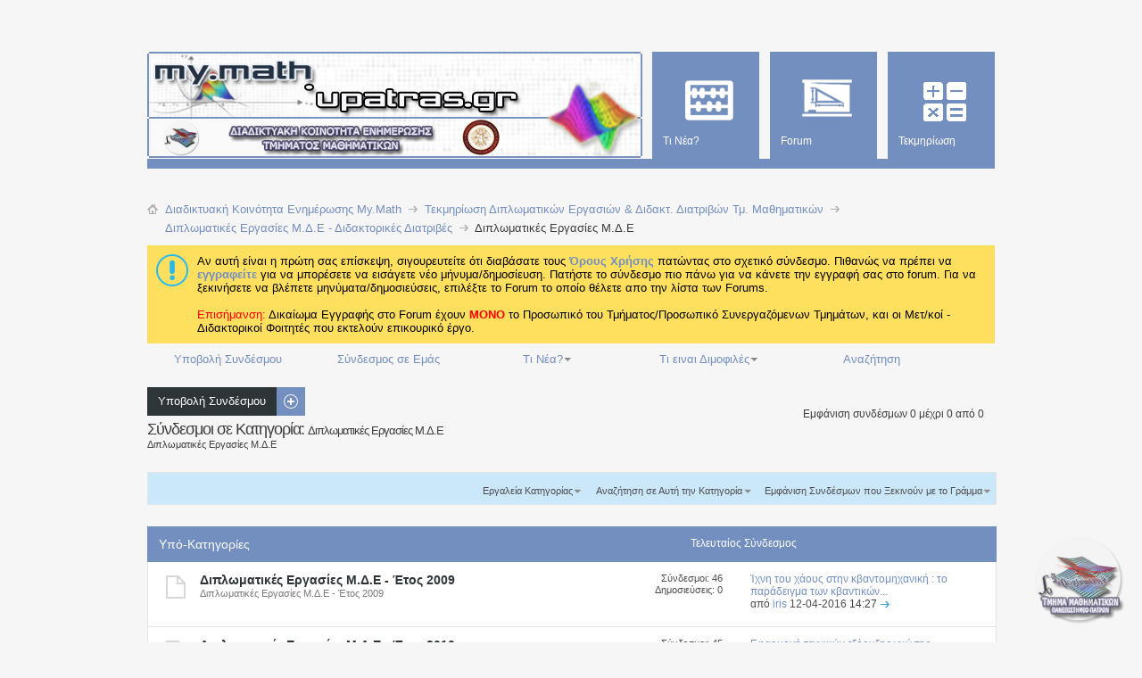

--- FILE ---
content_type: text/html; charset=ISO-8859-7
request_url: https://my.math.upatras.gr/links/browselinks.php?s=4f4549485cf9bb50da10d293632cdfdb&c=4
body_size: 12818
content:
<!DOCTYPE html PUBLIC "-//W3C//DTD XHTML 1.0 Transitional//EN" "http://www.w3.org/TR/xhtml1/DTD/xhtml1-transitional.dtd">
<html dir="ltr" lang="el" xmlns="http://www.w3.org/1999/xhtml">
<head>
<title>Διπλωματικές Εργασίες Μ.Δ.Ε - Τεκμηρίωση Διπλωματικών Εργασιών & Διδακτ. Διατριβών Τμ. Μαθηματικών</title>

<meta http-equiv="Content-Type" content="text/html; charset=ISO-8859-7"/>
<meta id="e_vb_meta_bburl" name="vb_meta_bburl" content="https://my.math.upatras.gr"/>
<base href="https://my.math.upatras.gr/links/"/><!--[if IE]></base><![endif]-->
<meta http-equiv="X-UA-Compatible" content="IE=9"/>
<meta name="google-site-verification" content="u_y2MRF0b2sdduGf3KFgf4gUV6256ftsAOPfEjIhLVE"/>

<script src="https://my.math.upatras.gr/js/jquery.min.js+staticlogo.js.pagespeed.jc.pXn7Yoejm5.js"></script><script>eval(mod_pagespeed_ETdxprX6Aj);</script>
<script>eval(mod_pagespeed_UUaFgpuL0e);</script>
<!-- Google Analytics -->
<script src="https://www.google-analytics.com/urchin.js" type="text/javascript"></script>
<script type="text/javascript">_uacct="UA-412940-1";urchinTracker();</script>


	<link rel="Shortcut Icon" href="https://my.math.upatras.gr/images/metro/mymath.ico" type="image/x-icon"/>


		<meta name="keywords" content="Διαδικτυακή,Κοινότητα,Ενημέρωσης,My.Math"/>
		<meta name="description" content="Διαδικτυακή Κοινότητα Ενημέρωσης My.Math"/>





	
		<script type="text/javascript" src="https://ajax.googleapis.com/ajax/libs/yui/2.9.0/build/yuiloader-dom-event/yuiloader-dom-event.js"></script>
	

<script type="text/javascript">if(typeof YAHOO==='undefined'){document.write('<script type="text/javascript" src="https://my.math.upatras.gr/clientscript/yui/yuiloader-dom-event/yuiloader-dom-event.js?v=424"><\/script>');document.write('<script type="text/javascript" src="https://my.math.upatras.gr/clientscript/yui/connection/connection-min.js?v=424"><\/script>');var yuipath='clientscript/yui';var yuicombopath='';var remoteyui=false;}else{var yuipath='https://ajax.googleapis.com/ajax/libs/yui/2.9.0/build';var yuicombopath='';var remoteyui=true;if(!yuicombopath){document.write('<script type="text/javascript" src="https://ajax.googleapis.com/ajax/libs/yui/2.9.0/build/connection/connection-min.js?v=424"><\/script>');}}var SESSIONURL="s=720864ec9c6f25f3c036765fd806bbc7&";var SECURITYTOKEN="guest";var IMGDIR_MISC="https://my.math.upatras.gr/images/metro/blue/misc";var IMGDIR_BUTTON="https://my.math.upatras.gr/images/metro/blue/buttons";var vb_disable_ajax=parseInt("0",10);var SIMPLEVERSION="424";var BBURL="https://my.math.upatras.gr";var LOGGEDIN=0>0?true:false;var THIS_SCRIPT="links_browselinks";var RELPATH="links/browselinks.php?c=4";var PATHS={forum:"https://my.math.upatras.gr",cms:"https://my.math.upatras.gr",blog:""};var AJAXBASEURL="https://my.math.upatras.gr/links/";</script>
<script type="text/javascript" src="https://my.math.upatras.gr/clientscript/vbulletin-core.js,qv=424.pagespeed.jm.ZKm8C6byOx.js"></script>
<script type="text/javascript">document.cookie="psistats_screenwidth = "+self.screen.width;document.cookie="psistats_screenheight = "+self.screen.height;document.cookie="psistats_screendepth = "+self.screen.colorDepth;</script>


	<link rel="alternate" type="application/rss+xml" title="Διαδικτυακή Κοινότητα Ενημέρωσης My.Math RSS Τροφοδοτήσεις" href="https://my.math.upatras.gr/external.php?type=RSS2"/>
	



	<link rel="stylesheet" type="text/css" href="https://my.math.upatras.gr/A.css.php,qstyleid=3,alangid=2,ad=1544095541,atd=ltr,asheet=bbcode.css,,editor.css,,popupmenu.css,,reset-fonts.css,,vbulletin.css,,vbulletin-chrome.css,,vbulletin-formcontrols.css,,,P20,,metro_theme_prefooter_blocks.css.pagespeed.cf.kS75tKBavV.css"/>

	<!--[if lt IE 8]>
	<link rel="stylesheet" type="text/css" href="https://my.math.upatras.gr/css.php?styleid=3&amp;langid=2&amp;d=1544095541&amp;td=ltr&amp;sheet=popupmenu-ie.css,vbulletin-ie.css,vbulletin-chrome-ie.css,vbulletin-formcontrols-ie.css,editor-ie.css" />
	<![endif]-->


<!--Google Web Fonts /-->
<link href='http://fonts.googleapis.com/css?family=Open+Sans:400,300,600&subset=latin,cyrillic' rel='stylesheet' type='text/css'>



<script type="text/javascript" src="http://ajax.googleapis.com/ajax/libs/jquery/1.6.4/jquery.min.js"></script>
<script type="text/javascript">$(document).ready(function(){$('a.login-window').click(function(){var loginBox=this.hash;$(loginBox).fadeIn(300);var popMargTop=($(loginBox).height()+24)/2;var popMargLeft=($(loginBox).width()+24)/2;$(loginBox).css({'margin-top':-popMargTop,'margin-left':-popMargLeft});$('body').append('<div id="mask"></div>');$('#mask').fadeIn(300);return false;});$('a.close, #mask').live('click',function(){$('#mask , .login-popup').fadeOut(300,function(){$('#mask').remove();});return false;});$('#navbar_username').focus(function(){$('#navbar_username').parent().addClass('active');});$('#navbar_username').blur(function(){$('#navbar_username').parent().removeClass('active');});$('#navbar_password').focus(function(){$('#navbar_password_hint').parent().addClass('active');});$('#navbar_password').blur(function(){$('#navbar_password_hint').parent().removeClass('active');});});</script>
<link rel="stylesheet" type="text/css" href="https://my.math.upatras.gr/css.php,qstyleid==3,alangid==2,ad==1544095541,atd==ltr,asheet==adv_links.css+css.php,qstyleid==3,alangid==2,ad==1544095541,atd==ltr,asheet==toolsmenu.css,,forumbits.css,,forumdisplay.css,,postbit.css,,postlist.css,,showthread.css,,threadlist.css,,options.css.pagespeed.cc.XkZ3HmSuAd.css"/>


	

<!--[if lt IE 8]><link rel="stylesheet" type="text/css" href="css.php?styleid=3&amp;langid=2&amp;d=1544095541&amp;td=ltr&amp;sheet=threadlist-ie.css" /><![endif]-->


	<link type="application/rss+xml" rel="alternate" href="external.php?catids=4" title="Τεκμηρίωση Διπλωματικών Εργασιών & Διδακτ. Διατριβών Τμ. Μαθηματικών - "/>




<script type="text/javascript" src="clientscript/vba_links_global.js,qv=427.pagespeed.jm.0dEzl8pWvr.js"></script>

<script type="text/javascript">var VBA_LINKS_HOMEURL='https://my.math.upatras.gr/links';</script>

<link rel="stylesheet" type="text/css" href="https://my.math.upatras.gr/css.php?styleid=3&amp;langid=2&amp;d=1544095541&amp;td=ltr&amp;sheet=additional.css"/>


</head>
<body>

<div class="above_body"> <!-- closing tag is in template navbar -->
<div id="header" class="floatcontainer doc_header">


<div id="top_header">

	

<!-- dany changed ... -->
<!--
	<div id="toplinks" class="toplinks">
		
			<ul class="nouser">
			
				<li>or</li>
				<li><a href="#login-box" class="login-window">Login</a></li>
			</ul>
		
	</div>
-->
</div>


    <div id="login-box" class="login-popup">
        <a href="#" class="close"><img src="[data-uri]" class="close-button" title="Close" alt="Close"/></a>
        <div id="login-text">Login to Your Account</div>
			<script type="text/javascript" src="https://my.math.upatras.gr/clientscript/vbulletin_md5.js,qv=424.pagespeed.jm.UZfm30t6Ms.js"></script>
			<form id="navbar_loginform" action="https://my.math.upatras.gr/login.php?s=720864ec9c6f25f3c036765fd806bbc7&amp;do=login" method="post" onsubmit="md5hash(vb_login_password, vb_login_md5password, vb_login_md5password_utf, 0)">
				<fieldset id="logindetails" class="logindetails">
                
					<div>
					<div class="navbar_username_outer"><input type="text" class="textbox default-value" name="vb_login_username" id="navbar_username" size="10" accesskey="u" tabindex="101" value="Όνομα Χρήστη"/></div>
					<div class="navbar_password_outer"><input type="password" class="textbox" tabindex="102" name="vb_login_password" id="navbar_password" size="10"/>
					<input type="text" class="textbox default-value" tabindex="102" name="vb_login_password_hint" id="navbar_password_hint" size="10" value="Κωδικός &nbsp" style="display:none;"/></div>
                    
					<div class="login-ctrl">
                        <div id="remember" class="remember">
                            <label for="cb_cookieuser_navbar"><input type="checkbox" name="cookieuser" value="1" id="cb_cookieuser_navbar" class="cb_cookieuser_navbar" accesskey="c" tabindex="103"/> Αυτόματη Σύνδεση ?</label>
                        </div>                
                        
                        <input type="submit" class="loginbutton" tabindex="104" value="Είσοδος" title="Εισάγετε το όνομα χρήστη και τον κωδικό σας στα πλαίσια που παρέχονται για να συνδεθείτε, ή κάνετε κλικ στο κουμπί 'εγγραφή' για να δημιουργήσετε ένα προφίλ για τον εαυτό σας." accesskey="s"/>
                        </div>
                    </div>
				</fieldset>


				<input type="hidden" name="s" value="720864ec9c6f25f3c036765fd806bbc7"/>
				<input type="hidden" name="securitytoken" value="guest"/>
				<input type="hidden" name="do" value="login"/>
				<input type="hidden" name="vb_login_md5password"/>
				<input type="hidden" name="vb_login_md5password_utf"/>
			</form>
			<script type="text/javascript">YAHOO.util.Dom.setStyle('navbar_password_hint',"display","inline");YAHOO.util.Dom.setStyle('navbar_password',"display","none");vB_XHTML_Ready.subscribe(function(){YAHOO.util.Event.on('navbar_username',"focus",navbar_username_focus);YAHOO.util.Event.on('navbar_username',"blur",navbar_username_blur);YAHOO.util.Event.on('navbar_password_hint',"focus",navbar_password_hint);YAHOO.util.Event.on('navbar_password',"blur",navbar_password);});function navbar_username_focus(e){var textbox=YAHOO.util.Event.getTarget(e);if(textbox.value=='Όνομα Χρήστη'){textbox.value='';textbox.style.color='#000000';}}function navbar_username_blur(e){var textbox=YAHOO.util.Event.getTarget(e);if(textbox.value==''){textbox.value='Όνομα Χρήστη';textbox.style.color='#777777';}}function navbar_password_hint(e){var textbox=YAHOO.util.Event.getTarget(e);YAHOO.util.Dom.setStyle('navbar_password_hint',"display","none");YAHOO.util.Dom.setStyle('navbar_password',"display","inline");YAHOO.util.Dom.get('navbar_password').focus();}function navbar_password(e){var textbox=YAHOO.util.Event.getTarget(e);if(textbox.value==''){YAHOO.util.Dom.setStyle('navbar_password_hint',"display","inline");YAHOO.util.Dom.setStyle('navbar_password',"display","none");}}</script>
            
            <div class="register-ctrl">
            	<a class="login-popup-register" href="https://my.math.upatras.gr/register.php?s=720864ec9c6f25f3c036765fd806bbc7" rel="nofollow">Εγγραφή</a>
                <div class="login-popup-fb">
				
                </div>
            </div>
</div>


<div id="middle_header">
<a name="top" href="https://my.math.upatras.gr/https://my.math.upatras.gr/forum.php?s=720864ec9c6f25f3c036765fd806bbc7" class="logo-image"><img src="https://my.math.upatras.gr/images/metro/xmy-math-header.png.pagespeed.ic.WNXifd93jL.webp" alt="Διαδικτυακή Κοινότητα Ενημέρωσης My.Math" usemap="#Map-Header"/></a><div style="position:absolute;top:-50px;left:400px;background-image:url(images/xtheme-custom.png.pagespeed.ic.BrVJRfv4bg.webp);height:50px;width:550px"></div>
<!- dany added ... ->
<map name="Map-Header">
<area shape="rect" coords="1,0,417,74" href="https://my.math.upatras.gr" title="My Math Announces Board">
  <area shape="rect" coords="16,77,60,118" href="http://www.math.upatras.gr" title="Department of Mathematics">
  <area shape="rect" coords="352,79,397,120" href="http://www.upatras.gr" title="University of Patras">
</map>


<div id="navbar" class="navbar">
	<ul id="navtabs" class="navtabs floatcontainer">
		
		
	
		<li id="vbtab_whatsnew">
			<a class="navtab" href="activity.php?s=720864ec9c6f25f3c036765fd806bbc7"><span>Τι Νέα?</span></a>
		</li>
		
		

	
		<li id="vbtab_forum">
			<a class="navtab" href="forum.php?s=720864ec9c6f25f3c036765fd806bbc7"><span>Forum</span></a>
		</li>
		
		

	
		<li id="tab_ndg5_655">
			<a class="navtab" href="https://my.math.upatras.gr/links/"><span>Τεκμηρίωση</span></a>
		</li>
		
		

		
	</ul>
</div>
</div>
</div>
</div><!-- closing div for above_body -->

<div class="body_wrapper">
<!-- dany added ... -->
<div class="clear" style="height: 25px;"></div>
<div id="breadcrumb" class="breadcrumb">
	<ul class="floatcontainer">
		<li class="navbithome"><a href="index.php?s=720864ec9c6f25f3c036765fd806bbc7" accesskey="1"><img src="[data-uri]" alt="Αρχική"/></a></li>
		
	<li class="navbit" itemscope="itemscope" itemtype="http://data-vocabulary.org/Breadcrumb"><a href="https://my.math.upatras.gr" itemprop="url"><span itemprop="title">Διαδικτυακή Κοινότητα Ενημέρωσης Μy.Math</span></a></li>

	<li class="navbit" itemscope="itemscope" itemtype="http://data-vocabulary.org/Breadcrumb"><a href="https://my.math.upatras.gr/links/index.php?s=720864ec9c6f25f3c036765fd806bbc7" itemprop="url"><span itemprop="title">Τεκμηρίωση Διπλωματικών Εργασιών & Διδακτ. Διατριβών Τμ. Μαθηματικών</span></a></li>

	<li class="navbit" itemscope="itemscope" itemtype="http://data-vocabulary.org/Breadcrumb"><a href="browselinks.php?s=720864ec9c6f25f3c036765fd806bbc7&amp;c=1" itemprop="url"><span itemprop="title">Διπλωματικές Εργασίες Μ.Δ.Ε - Διδακτορικές Διατριβές</span></a></li>

		
	<li class="navbit lastnavbit"><span itemprop="title">Διπλωματικές Εργασίες Μ.Δ.Ε</span></li>

	</ul>
	<hr/>
</div>





	<form action="https://my.math.upatras.gr/profile.php?do=dismissnotice" method="post" id="notices" class="notices">
		<input type="hidden" name="do" value="dismissnotice"/>
		<input type="hidden" name="s" value="s=720864ec9c6f25f3c036765fd806bbc7&amp;"/>
		<input type="hidden" name="securitytoken" value="guest"/>
		<input type="hidden" id="dismiss_notice_hidden" name="dismiss_noticeid" value=""/>
		<input type="hidden" name="url" value=""/>
		<ol>
			<li class="restore" id="navbar_notice_1">
	
	Αν αυτή είναι η πρώτη σας επίσκεψη, σιγουρευτείτε ότι διαβάσατε τους <a href="./tos.html" target="_blank"> <b>Όρους Χρήσης</b> </a>πατώντας στο σχετικό σύνδεσμο.
Πιθανώς να πρέπει να <a href="register.php?s=720864ec9c6f25f3c036765fd806bbc7" target="_blank"> <b>εγγραφείτε</b></a> για να μπορέσετε να εισάγετε νέο μήνυμα/δημοσίευση.  Πατήστε το σύνδεσμο πιο πάνω για να κάνετε την εγγραφή σας στο forum.
Για να ξεκινήσετε να βλέπετε μηνύματα/δημοσιεύσεις, επιλέξτε το Forum το οποίο θέλετε απο την λίστα των Forums.
<br><br>
<font color="red">Επισήμανση:</font> Δικαίωμα Εγγραφής στο Forum έχουν <font color="red"><b>MONO</b></font> το Προσωπικό του Τμήματος/Προσωπικό Συνεργαζόμενων Τμημάτων, και οι Μετ/κοί - Διδακτορικοί Φοιτητές που εκτελούν επικουρικό έργο. 
</li>
		</ol>
	</form>





	
		<ul class="floatcontainer vba_navbar">

			<li style="width: 19%"><a href="addlink.php?s=720864ec9c6f25f3c036765fd806bbc7&amp;c=4" rel="nofollow">Υποβολή Συνδέσμου</a></li>

			
				<li style="width: 19%"><a href="misc.php?s=720864ec9c6f25f3c036765fd806bbc7&amp;do=linktous">Σύνδεσμος σε Εμάς</a></li>
			

			

			
				<li class="popupmenu" id="vba_whatsnew" style="width: 19%">
					<a class="popupctrl" href="browselinks.php?s=720864ec9c6f25f3c036765fd806bbc7&amp;do=newlinks&amp;cutoffdate=?s=720864ec9c6f25f3c036765fd806bbc7">Τι Νέα?</a>
					<ul class="popupbody popuphover">
						<li class="blocksubhead">Νέοι Σύνδεσμοι</li>
						<li class="vba_navbar_menu"><a href="browselinks.php?s=720864ec9c6f25f3c036765fd806bbc7&amp;do=newlinks&amp;cutoffdate=">Από την Τελευταία Επίσκεψή σας</a></li>
						
							<li><a href="browselinks.php?s=720864ec9c6f25f3c036765fd806bbc7&amp;do=newlinks&amp;cutoffdate=7">Τελευταίες 7 Ημέρες</a></li>
						
							<li><a href="browselinks.php?s=720864ec9c6f25f3c036765fd806bbc7&amp;do=newlinks&amp;cutoffdate=14">Τελευταίες 14 Ημέρες</a></li>
						
							<li><a href="browselinks.php?s=720864ec9c6f25f3c036765fd806bbc7&amp;do=newlinks&amp;cutoffdate=30">Τελευταίες 30 Ημέρες</a></li>
						
							<li><a href="browselinks.php?s=720864ec9c6f25f3c036765fd806bbc7&amp;do=newlinks&amp;cutoffdate=60">Τελευταίες 60 Ημέρες</a></li>
						
							<li><a href="browselinks.php?s=720864ec9c6f25f3c036765fd806bbc7&amp;do=newlinks&amp;cutoffdate=90">Τελευταίες 90 Ημέρες</a></li>
						
						
					</ul>
				</li>
			

			
				<li class="popupmenu" id="vba_popitems" style="width: 19%">
					<a class="popupctrl" href="browselinks.php?s=720864ec9c6f25f3c036765fd806bbc7&amp;do=poplinks&amp;orderby=views">Τι ειναι Διμοφιλές</a>
					<ul class="popupbody popuphover">
						
							<li class="vba_navbar_menu"><a href="browselinks.php?s=720864ec9c6f25f3c036765fd806bbc7&amp;do=poplinks&amp;orderby=views">Κορυφαίοι 25 Σύνδεσμοι με Επισκέψεις</a></li>
						
						
						
					</ul>
				</li>
			
			
				<li style="width: 19%"><a href="search.php?s=720864ec9c6f25f3c036765fd806bbc7" rel="nofollow">Αναζήτηση</a></li>
			
			
		</ul>
	



<div id="above_threadlist" class="above_threadlist">
	
		<a href="addlink.php?c=4" rel="nofollow" class="newcontent_textcontrol" id="newlinksubmit_top"><span>+</span> Υποβολή Συνδέσμου</a>
	

	<div class="threadpagenav">
		
		<div id="threadpagestats" class="threadpagestats">
			Εμφάνιση συνδέσμων 0 μέχρι 0 από 0
			
		</div>
	</div>
</div>

<div id="pagetitle" class="pagetitle">
	<h1>
		
			Σύνδεσμοι σε Κατηγορία: <span class="normal">Διπλωματικές Εργασίες Μ.Δ.Ε</span>
		
	</h1>
	
		
			<p class="description">Διπλωματικές Εργασίες Μ.Δ.Ε</p>
		
	
</div>




	<div id="above_threadlist_controls" class="above_threadlist_controls toolsmenu">
		<ul class="popupgroup forumdisplaypopups" id="vba_controls">
			
				<li class="popupmenu nohovermenu" id="cattools">
					<h6><a href="javascript://" class="popupctrl" rel="nofollow">Εργαλεία Κατηγορίας</a></h6>
					<ul class="popupbody popuphover">
						
						
							<li><a href="external.php?catids=4" rel="nofollow">Συνδρομή σε αυτή την Κατηγορία μέσω RSS</a></li>
						
						
							<li><a href="browselinks.php?s=720864ec9c6f25f3c036765fd806bbc7&amp;c=1" rel="nofollow">Εμφάνιση Γονικής Κατηγορίας</a></li>
						
					</ul>
				</li>
			

			
				<li class="popupmenu nohovermenu forumsearch" id="catsearch">
					<h6><a href="javascript://" class="popupctrl" rel="nofollow">Αναζήτηση σε Αυτή την Κατηγορία</a></h6>
					<form action="search.php" method="post">
					<input type="hidden" name="s" value="720864ec9c6f25f3c036765fd806bbc7"/>
					<input type="hidden" name="securitytoken" value="guest"/>
					<input type="hidden" name="do" value="searchresults"/>
					<input type="hidden" name="quicksearch" value="1"/>
					<input type="hidden" name="catids[]" value="4"/>
					<ul class="popupbody popuphover">
						<li>
							<input class="searchbox" name="string" type="text" tabindex="1003"/>
							<input type="submit" class="button" value="Αναζήτηση"/>
						</li>
						<li class="formsubmit">
							<div class="advancedsearchlink"><a href="search.php?catid=4" rel="nofollow">Εξελιγμένη Αναζήτηση</a></div>
						</li>
					</ul>
					</form>
				</li>
			

			
				<li class="popupmenu nohovermenu" id="lettersel">
					<h6><a class="popupctrl" href="javascript://">Εμφάνιση Συνδέσμων που Ξεκινούν με το Γράμμα  </a></h6>
					<ul class="popupbody popuphover">
						<li>
							<table align="center" border="0" id="vba_letterbits" width="100%">
								<tr>

								
								
								<td align="center" width="3%">
									
										<a href="browselinks.php?s=720864ec9c6f25f3c036765fd806bbc7&amp;c=4&amp;ltr=A" title="Εμφάνιση Συνδέσμων που Ξεκινούν με το Γράμμα A" rel="nofollow">A</a>
									
								</td>
								
								
								<td align="center" width="3%">
									
										<a href="browselinks.php?s=720864ec9c6f25f3c036765fd806bbc7&amp;c=4&amp;ltr=B" title="Εμφάνιση Συνδέσμων που Ξεκινούν με το Γράμμα B" rel="nofollow">B</a>
									
								</td>
								
								
								<td align="center" width="3%">
									
										<a href="browselinks.php?s=720864ec9c6f25f3c036765fd806bbc7&amp;c=4&amp;ltr=C" title="Εμφάνιση Συνδέσμων που Ξεκινούν με το Γράμμα C" rel="nofollow">C</a>
									
								</td>
								
								
								<td align="center" width="3%">
									
										<a href="browselinks.php?s=720864ec9c6f25f3c036765fd806bbc7&amp;c=4&amp;ltr=D" title="Εμφάνιση Συνδέσμων που Ξεκινούν με το Γράμμα D" rel="nofollow">D</a>
									
								</td>
								
								
								<td align="center" width="3%">
									
										<a href="browselinks.php?s=720864ec9c6f25f3c036765fd806bbc7&amp;c=4&amp;ltr=E" title="Εμφάνιση Συνδέσμων που Ξεκινούν με το Γράμμα E" rel="nofollow">E</a>
									
								</td>
								
								
								<td align="center" width="3%">
									
										<a href="browselinks.php?s=720864ec9c6f25f3c036765fd806bbc7&amp;c=4&amp;ltr=F" title="Εμφάνιση Συνδέσμων που Ξεκινούν με το Γράμμα F" rel="nofollow">F</a>
									
								</td>
								
								
								<td align="center" width="3%">
									
										<a href="browselinks.php?s=720864ec9c6f25f3c036765fd806bbc7&amp;c=4&amp;ltr=G" title="Εμφάνιση Συνδέσμων που Ξεκινούν με το Γράμμα G" rel="nofollow">G</a>
									
								</td>
								
								
									</tr>
									<tr>
								
								<td align="center" width="3%">
									
										<a href="browselinks.php?s=720864ec9c6f25f3c036765fd806bbc7&amp;c=4&amp;ltr=H" title="Εμφάνιση Συνδέσμων που Ξεκινούν με το Γράμμα H" rel="nofollow">H</a>
									
								</td>
								
								
								<td align="center" width="3%">
									
										<a href="browselinks.php?s=720864ec9c6f25f3c036765fd806bbc7&amp;c=4&amp;ltr=I" title="Εμφάνιση Συνδέσμων που Ξεκινούν με το Γράμμα I" rel="nofollow">I</a>
									
								</td>
								
								
								<td align="center" width="3%">
									
										<a href="browselinks.php?s=720864ec9c6f25f3c036765fd806bbc7&amp;c=4&amp;ltr=J" title="Εμφάνιση Συνδέσμων που Ξεκινούν με το Γράμμα J" rel="nofollow">J</a>
									
								</td>
								
								
								<td align="center" width="3%">
									
										<a href="browselinks.php?s=720864ec9c6f25f3c036765fd806bbc7&amp;c=4&amp;ltr=K" title="Εμφάνιση Συνδέσμων που Ξεκινούν με το Γράμμα K" rel="nofollow">K</a>
									
								</td>
								
								
								<td align="center" width="3%">
									
										<a href="browselinks.php?s=720864ec9c6f25f3c036765fd806bbc7&amp;c=4&amp;ltr=L" title="Εμφάνιση Συνδέσμων που Ξεκινούν με το Γράμμα L" rel="nofollow">L</a>
									
								</td>
								
								
								<td align="center" width="3%">
									
										<a href="browselinks.php?s=720864ec9c6f25f3c036765fd806bbc7&amp;c=4&amp;ltr=M" title="Εμφάνιση Συνδέσμων που Ξεκινούν με το Γράμμα M" rel="nofollow">M</a>
									
								</td>
								
								
								<td align="center" width="3%">
									
										<a href="browselinks.php?s=720864ec9c6f25f3c036765fd806bbc7&amp;c=4&amp;ltr=N" title="Εμφάνιση Συνδέσμων που Ξεκινούν με το Γράμμα N" rel="nofollow">N</a>
									
								</td>
								
								
									</tr>
									<tr>
								
								<td align="center" width="3%">
									
										<a href="browselinks.php?s=720864ec9c6f25f3c036765fd806bbc7&amp;c=4&amp;ltr=O" title="Εμφάνιση Συνδέσμων που Ξεκινούν με το Γράμμα O" rel="nofollow">O</a>
									
								</td>
								
								
								<td align="center" width="3%">
									
										<a href="browselinks.php?s=720864ec9c6f25f3c036765fd806bbc7&amp;c=4&amp;ltr=P" title="Εμφάνιση Συνδέσμων που Ξεκινούν με το Γράμμα P" rel="nofollow">P</a>
									
								</td>
								
								
								<td align="center" width="3%">
									
										<a href="browselinks.php?s=720864ec9c6f25f3c036765fd806bbc7&amp;c=4&amp;ltr=Q" title="Εμφάνιση Συνδέσμων που Ξεκινούν με το Γράμμα Q" rel="nofollow">Q</a>
									
								</td>
								
								
								<td align="center" width="3%">
									
										<a href="browselinks.php?s=720864ec9c6f25f3c036765fd806bbc7&amp;c=4&amp;ltr=R" title="Εμφάνιση Συνδέσμων που Ξεκινούν με το Γράμμα R" rel="nofollow">R</a>
									
								</td>
								
								
								<td align="center" width="3%">
									
										<a href="browselinks.php?s=720864ec9c6f25f3c036765fd806bbc7&amp;c=4&amp;ltr=S" title="Εμφάνιση Συνδέσμων που Ξεκινούν με το Γράμμα S" rel="nofollow">S</a>
									
								</td>
								
								
								<td align="center" width="3%">
									
										<a href="browselinks.php?s=720864ec9c6f25f3c036765fd806bbc7&amp;c=4&amp;ltr=T" title="Εμφάνιση Συνδέσμων που Ξεκινούν με το Γράμμα T" rel="nofollow">T</a>
									
								</td>
								
								
								<td align="center" width="3%">
									
										<a href="browselinks.php?s=720864ec9c6f25f3c036765fd806bbc7&amp;c=4&amp;ltr=U" title="Εμφάνιση Συνδέσμων που Ξεκινούν με το Γράμμα U" rel="nofollow">U</a>
									
								</td>
								
								
									</tr>
									<tr>
								
								<td align="center" width="3%">
									
										<a href="browselinks.php?s=720864ec9c6f25f3c036765fd806bbc7&amp;c=4&amp;ltr=V" title="Εμφάνιση Συνδέσμων που Ξεκινούν με το Γράμμα V" rel="nofollow">V</a>
									
								</td>
								
								
								<td align="center" width="3%">
									
										<a href="browselinks.php?s=720864ec9c6f25f3c036765fd806bbc7&amp;c=4&amp;ltr=W" title="Εμφάνιση Συνδέσμων που Ξεκινούν με το Γράμμα W" rel="nofollow">W</a>
									
								</td>
								
								
								<td align="center" width="3%">
									
										<a href="browselinks.php?s=720864ec9c6f25f3c036765fd806bbc7&amp;c=4&amp;ltr=X" title="Εμφάνιση Συνδέσμων που Ξεκινούν με το Γράμμα X" rel="nofollow">X</a>
									
								</td>
								
								
								<td align="center" width="3%">
									
										<a href="browselinks.php?s=720864ec9c6f25f3c036765fd806bbc7&amp;c=4&amp;ltr=Y" title="Εμφάνιση Συνδέσμων που Ξεκινούν με το Γράμμα Y" rel="nofollow">Y</a>
									
								</td>
								
								
								<td align="center" width="3%">
									
										<a href="browselinks.php?s=720864ec9c6f25f3c036765fd806bbc7&amp;c=4&amp;ltr=Z" title="Εμφάνιση Συνδέσμων που Ξεκινούν με το Γράμμα Z" rel="nofollow">Z</a>
									
								</td>
								
								
								<td align="center" width="3%">
									
										<a href="browselinks.php?s=720864ec9c6f25f3c036765fd806bbc7&amp;c=4&amp;ltr=nonalpha" title="Εμφάνιση Συνδέσμων που Ξεκινούν με το Γράμμα #" rel="nofollow">#</a>
									
								</td>
								
								
								<td align="center" class="vba_letterbits_sel" width="3%">
									
										[<strong>Όλα</strong>]
									
								</td>
								

								</tr>
							</table>
						</li>
					</ul>
				</li>
			

			

		</ul>
	</div>



	<div id="forumbits" class="forumbits">
		<div class="forumhead">
			<h2>
				<span class="forumtitle">Υπό-Κατηγορίες</span>
				<span class="forumlastpost">Τελευταίος Σύνδεσμος</span>
			</h2>
		</div>
		<ol id="forums" class="floatcontainer">
			<li id="cat25" class="forumbit_post L1">
	<div class="forumbit_post L2 table">
		<div class="forumrow">
			<div class="foruminfo">
				
					<img alt="" border="0" class="forumicon" src="[data-uri]"/>
				
				<div class="forumdata">
					<div class="datacontainer">
						
						<div class="titleline">
							<h2 class="forumtitle">
								<a href="browselinks.php?s=720864ec9c6f25f3c036765fd806bbc7&amp;c=25">Διπλωματικές Εργασίες Μ.Δ.Ε - Έτος 2009</a>
							</h2>
							
							<p class="forumdescription">Διπλωματικές Εργασίες Μ.Δ.Ε - Έτος 2009</p>
							
							
						</div>
					</div>
				</div>
			</div>
			<h4 class="nocss_label">Forum Στατιστικά:</h4>
			<ul class="forumstats td">
				<li>Σύνδεσμοι: 46</li>
				<li>Δημοσιεύσεις: 0</li>
			</ul>
			<div class="forumlastpost td">
				<div class="lastpostby">
					
						<p class="lastposttitle"><a href="showlink.php?s=720864ec9c6f25f3c036765fd806bbc7&amp;l=165">Ίχνη του χάους στην κβαντομηχανική : το παράδειγμα των κβαντικών...</a></p>
						από
						
							<a href="https://my.math.upatras.gr/https://my.math.upatras.gr/member.php?u=51&amp;s=720864ec9c6f25f3c036765fd806bbc7">iris</a>
						
						12-04-2016 <span class="time">14:27</span> <a href="showlink.php?s=720864ec9c6f25f3c036765fd806bbc7&amp;l=165"><img alt="" border="0" src="[data-uri]"/></a>
					
				</div>
			</div>
		</div>
	</div>
</li><li id="cat14" class="forumbit_post L1">
	<div class="forumbit_post L2 table">
		<div class="forumrow">
			<div class="foruminfo">
				
					<img alt="" border="0" class="forumicon" src="[data-uri]"/>
				
				<div class="forumdata">
					<div class="datacontainer">
						
						<div class="titleline">
							<h2 class="forumtitle">
								<a href="browselinks.php?s=720864ec9c6f25f3c036765fd806bbc7&amp;c=14">Διπλωματικές Εργασίες Μ.Δ.Ε - Έτος 2010</a>
							</h2>
							
							<p class="forumdescription">Διπλωματικές Εργασίες Μ.Δ.Ε - Έτος 2010</p>
							
							
						</div>
					</div>
				</div>
			</div>
			<h4 class="nocss_label">Forum Στατιστικά:</h4>
			<ul class="forumstats td">
				<li>Σύνδεσμοι: 45</li>
				<li>Δημοσιεύσεις: 0</li>
			</ul>
			<div class="forumlastpost td">
				<div class="lastpostby">
					
						<p class="lastposttitle"><a href="showlink.php?s=720864ec9c6f25f3c036765fd806bbc7&amp;l=227">Εφαρμογή τεχνικών εξόρυξης γνώσης στην εκπαίδευση</a></p>
						από
						
							<a href="https://my.math.upatras.gr/https://my.math.upatras.gr/member.php?u=51&amp;s=720864ec9c6f25f3c036765fd806bbc7">iris</a>
						
						04-05-2016 <span class="time">23:23</span> <a href="showlink.php?s=720864ec9c6f25f3c036765fd806bbc7&amp;l=227"><img alt="" border="0" src="[data-uri]"/></a>
					
				</div>
			</div>
		</div>
	</div>
</li><li id="cat13" class="forumbit_post L1">
	<div class="forumbit_post L2 table">
		<div class="forumrow">
			<div class="foruminfo">
				
					<img alt="" border="0" class="forumicon" src="[data-uri]"/>
				
				<div class="forumdata">
					<div class="datacontainer">
						
						<div class="titleline">
							<h2 class="forumtitle">
								<a href="browselinks.php?s=720864ec9c6f25f3c036765fd806bbc7&amp;c=13">Διπλωματικές Εργασίες Μ.Δ.Ε - Έτος 2011</a>
							</h2>
							
							<p class="forumdescription">Διπλωματικές Εργασίες Μ.Δ.Ε - Έτος 2011</p>
							
							
						</div>
					</div>
				</div>
			</div>
			<h4 class="nocss_label">Forum Στατιστικά:</h4>
			<ul class="forumstats td">
				<li>Σύνδεσμοι: 34</li>
				<li>Δημοσιεύσεις: 0</li>
			</ul>
			<div class="forumlastpost td">
				<div class="lastpostby">
					
						<p class="lastposttitle"><a href="showlink.php?s=720864ec9c6f25f3c036765fd806bbc7&amp;l=236">Μοντέλο πιστοποίησης ποιότητας ψηφιακού εκπαιδευτικού υλικού για...</a></p>
						από
						
							<a href="https://my.math.upatras.gr/https://my.math.upatras.gr/member.php?u=51&amp;s=720864ec9c6f25f3c036765fd806bbc7">iris</a>
						
						04-05-2016 <span class="time">23:50</span> <a href="showlink.php?s=720864ec9c6f25f3c036765fd806bbc7&amp;l=236"><img alt="" border="0" src="[data-uri]"/></a>
					
				</div>
			</div>
		</div>
	</div>
</li><li id="cat9" class="forumbit_post L1">
	<div class="forumbit_post L2 table">
		<div class="forumrow">
			<div class="foruminfo">
				
					<img alt="" border="0" class="forumicon" src="[data-uri]"/>
				
				<div class="forumdata">
					<div class="datacontainer">
						
						<div class="titleline">
							<h2 class="forumtitle">
								<a href="browselinks.php?s=720864ec9c6f25f3c036765fd806bbc7&amp;c=9">Διπλωματικές Εργασίες Μ.Δ.Ε - Έτος 2012</a>
							</h2>
							
							<p class="forumdescription">Διπλωματικές Εργασίες Μ.Δ.Ε - Έτος 2012</p>
							
							
						</div>
					</div>
				</div>
			</div>
			<h4 class="nocss_label">Forum Στατιστικά:</h4>
			<ul class="forumstats td">
				<li>Σύνδεσμοι: 34</li>
				<li>Δημοσιεύσεις: 0</li>
			</ul>
			<div class="forumlastpost td">
				<div class="lastpostby">
					
						<p class="lastposttitle"><a href="showlink.php?s=720864ec9c6f25f3c036765fd806bbc7&amp;l=282">Ανάπτυξη φροντιστηριακού συστήματος της τυπικής εκπαίδευσης</a></p>
						από
						
							<a href="https://my.math.upatras.gr/https://my.math.upatras.gr/member.php?u=51&amp;s=720864ec9c6f25f3c036765fd806bbc7">iris</a>
						
						05-05-2016 <span class="time">18:37</span> <a href="showlink.php?s=720864ec9c6f25f3c036765fd806bbc7&amp;l=282"><img alt="" border="0" src="[data-uri]"/></a>
					
				</div>
			</div>
		</div>
	</div>
</li><li id="cat21" class="forumbit_post L1">
	<div class="forumbit_post L2 table">
		<div class="forumrow">
			<div class="foruminfo">
				
					<img alt="" border="0" class="forumicon" src="[data-uri]"/>
				
				<div class="forumdata">
					<div class="datacontainer">
						
						<div class="titleline">
							<h2 class="forumtitle">
								<a href="browselinks.php?s=720864ec9c6f25f3c036765fd806bbc7&amp;c=21">Διπλωματικές Εργασίες Μ.Δ.Ε - Έτος 2013</a>
							</h2>
							
							<p class="forumdescription">Διπλωματικές Εργασίες Μ.Δ.Ε - Έτος 2013</p>
							
							
						</div>
					</div>
				</div>
			</div>
			<h4 class="nocss_label">Forum Στατιστικά:</h4>
			<ul class="forumstats td">
				<li>Σύνδεσμοι: 26</li>
				<li>Δημοσιεύσεις: 0</li>
			</ul>
			<div class="forumlastpost td">
				<div class="lastpostby">
					
						<p class="lastposttitle"><a href="showlink.php?s=720864ec9c6f25f3c036765fd806bbc7&amp;l=300">Χρήση τεχνολογιών σημασιολογικού ιστού για συστήματα συστάσεων</a></p>
						από
						
							<a href="https://my.math.upatras.gr/https://my.math.upatras.gr/member.php?u=51&amp;s=720864ec9c6f25f3c036765fd806bbc7">iris</a>
						
						05-05-2016 <span class="time">19:33</span> <a href="showlink.php?s=720864ec9c6f25f3c036765fd806bbc7&amp;l=300"><img alt="" border="0" src="[data-uri]"/></a>
					
				</div>
			</div>
		</div>
	</div>
</li><li id="cat3" class="forumbit_post L1">
	<div class="forumbit_post L2 table">
		<div class="forumrow">
			<div class="foruminfo">
				
					<img alt="" border="0" class="forumicon" src="[data-uri]"/>
				
				<div class="forumdata">
					<div class="datacontainer">
						
						<div class="titleline">
							<h2 class="forumtitle">
								<a href="browselinks.php?s=720864ec9c6f25f3c036765fd806bbc7&amp;c=3">Διπλωματικές Εργασίες Μ.Δ.Ε - Έτος 2014</a>
							</h2>
							
							<p class="forumdescription">Διπλωματικές Εργασίες Μ.Δ.Ε - Έτος 2014</p>
							
							
						</div>
					</div>
				</div>
			</div>
			<h4 class="nocss_label">Forum Στατιστικά:</h4>
			<ul class="forumstats td">
				<li>Σύνδεσμοι: 36</li>
				<li>Δημοσιεύσεις: 0</li>
			</ul>
			<div class="forumlastpost td">
				<div class="lastpostby">
					
						<p class="lastposttitle"><a href="showlink.php?s=720864ec9c6f25f3c036765fd806bbc7&amp;l=358">Προσομοίωση και στατιστικός έλεγχος γεννητριών τυχαίων αριθμών για...</a></p>
						από
						
							<a href="https://my.math.upatras.gr/https://my.math.upatras.gr/member.php?u=51&amp;s=720864ec9c6f25f3c036765fd806bbc7">iris</a>
						
						06-05-2016 <span class="time">17:11</span> <a href="showlink.php?s=720864ec9c6f25f3c036765fd806bbc7&amp;l=358"><img alt="" border="0" src="[data-uri]"/></a>
					
				</div>
			</div>
		</div>
	</div>
</li><li id="cat22" class="forumbit_post L1">
	<div class="forumbit_post L2 table">
		<div class="forumrow">
			<div class="foruminfo">
				
					<img alt="" border="0" class="forumicon" src="[data-uri]"/>
				
				<div class="forumdata">
					<div class="datacontainer">
						
						<div class="titleline">
							<h2 class="forumtitle">
								<a href="browselinks.php?s=720864ec9c6f25f3c036765fd806bbc7&amp;c=22">Διπλωματικές Εργασίες Μ.Δ.Ε - Έτος 2015</a>
							</h2>
							
							<p class="forumdescription">Διπλωματικές Εργασίες Μ.Δ.Ε - Έτος 2015</p>
							
							
						</div>
					</div>
				</div>
			</div>
			<h4 class="nocss_label">Forum Στατιστικά:</h4>
			<ul class="forumstats td">
				<li>Σύνδεσμοι: 28</li>
				<li>Δημοσιεύσεις: 0</li>
			</ul>
			<div class="forumlastpost td">
				<div class="lastpostby">
					
						<p class="lastposttitle"><a href="showlink.php?s=720864ec9c6f25f3c036765fd806bbc7&amp;l=359">Ροή βιομαγνητικού ρευστού σε ανεύρυσμα</a></p>
						από
						
							<a href="https://my.math.upatras.gr/https://my.math.upatras.gr/member.php?u=51&amp;s=720864ec9c6f25f3c036765fd806bbc7">iris</a>
						
						06-05-2016 <span class="time">17:14</span> <a href="showlink.php?s=720864ec9c6f25f3c036765fd806bbc7&amp;l=359"><img alt="" border="0" src="[data-uri]"/></a>
					
				</div>
			</div>
		</div>
	</div>
</li><li id="cat27" class="forumbit_post L1">
	<div class="forumbit_post L2 table">
		<div class="forumrow">
			<div class="foruminfo">
				
					<img alt="" border="0" class="forumicon" src="[data-uri]"/>
				
				<div class="forumdata">
					<div class="datacontainer">
						
						<div class="titleline">
							<h2 class="forumtitle">
								<a href="browselinks.php?s=720864ec9c6f25f3c036765fd806bbc7&amp;c=27">Διπλωματικές Εργασίες Μ.Δ.Ε - Έτος 2016</a>
							</h2>
							
							<p class="forumdescription">Διπλωματικές Εργασίες Μ.Δ.Ε - Έτος 2016</p>
							
							
						</div>
					</div>
				</div>
			</div>
			<h4 class="nocss_label">Forum Στατιστικά:</h4>
			<ul class="forumstats td">
				<li>Σύνδεσμοι: 0</li>
				<li>Δημοσιεύσεις: 0</li>
			</ul>
			<div class="forumlastpost td">
				<div class="lastpostby">
					
						Ποτέ
					
				</div>
			</div>
		</div>
	</div>
</li>
			
					</ol>
				</li>
			
		</ol>
	</div>
	<br/>




	<div id="threadlist" class="threadlist">
		

		<div class="threadlisthead table">
			<div>
				
					<span class="threadinfo">
						<span class="threadtitle">
							
							<a href="browselinks.php?catid=4s=720864ec9c6f25f3c036765fd806bbc7&amp;&amp;orderby=name&amp;direction=ASC" rel="nofollow">Όνομα Συνδέσμου &amp; Περιγραφή</a> 
						</span>
					</span>
					<span class="threadstats td"><a href="browselinks.php?catid=4s=720864ec9c6f25f3c036765fd806bbc7&amp;&amp;orderby=posts&amp;direction=DESC" rel="nofollow">Απαντήσεις</a>  / <a href="browselinks.php?catid=4s=720864ec9c6f25f3c036765fd806bbc7&amp;&amp;orderby=views&amp;direction=DESC" rel="nofollow">Προβολές</a> </span>
					<span class="threadlastpost td">
						
							
								<a href="browselinks.php?catid=4s=720864ec9c6f25f3c036765fd806bbc7&amp;&amp;orderby=dateline&amp;direction=DESC" rel="nofollow">Ημερομηνία Προσθήκης</a> 
							
						
					</span>
				
				
			
			</div>
		</div>

		
			<div class="blockbody formcontrols">
				<div class="blockrow">
					Δεν Υπάρχουν Σύνδεσμοι για Εμφάνιση
				</div>
			</div>
		

		
			<br/>
		

	</div>

	<div id="below_threadlist" class="below_threadlist">
		
			<a href="addlink.php?c=4" rel="nofollow" class="newcontent_textcontrol" id="newlinksubmit_bottom"><span>+</span> Υποβολή Συνδέσμου</a>
		

		<div class="threadpagenav">
			
		</div>

		<div class="clear"></div>
<div class="navpopupmenu popupmenu nohovermenu" id="vba_links_navpopup">
	
		<span class="shade">Γρήγορη Πλοήγηση</span>
		<a href="browselinks.php?s=720864ec9c6f25f3c036765fd806bbc7&amp;c=4" class="popupctrl"><span class="ctrlcontainer">Διπλωματικές Εργασίες Μ.Δ.Ε</span></a>
	
	<a href="links/browselinks.php?c=4#top" class="textcontrol" onclick="document.location.hash='top';return false;">Κορυφή</a>
	<ul class="navpopupbody popupbody popuphover">
		
		<li class="optionlabel">Τμήματα</li>
		<li><a href="index.php">Αρχική</a></li>
		<li><a href="browselinks.php?do=favorites">Τα Αγαπημένα μου</a></li>
		<li><a href="browselinks.php?do=subscriptions">Οι Συνδρομές μου</a></li>
		<li><a href="browselinks.php?do=newlinks">Τι Νέα?</a></li>
		<li><a href="browselinks.php?do=poplinks">Τι ειναι Διμοφιλές</a></li>
		<li><a href="browselinks.php?do=search">Αναζήτηση</a></li>
			
		
			<li class="optionlabel">Κατηγορίες</li>
			<li class="d0"><a href="browselinks.php?s=720864ec9c6f25f3c036765fd806bbc7&amp;c=17">Διακεκριμένες Επιστημονικές Εργασίες Τμήματος Μαθηματικών</a><ol><li class="d1"><a href="browselinks.php?s=720864ec9c6f25f3c036765fd806bbc7&amp;c=19">Εργασίες σε Επιστημονικά Συνέδρια</a></li><li class="d1"><a href="browselinks.php?s=720864ec9c6f25f3c036765fd806bbc7&amp;c=18">Εργασίες σε Επιστημονικά Περιοδικά</a></li><li class="d0"><a href="browselinks.php?s=720864ec9c6f25f3c036765fd806bbc7&amp;c=1">Διπλωματικές Εργασίες Μ.Δ.Ε - Διδακτορικές Διατριβές</a><ol><li class="d1"><a href="browselinks.php?s=720864ec9c6f25f3c036765fd806bbc7&amp;c=4">Διπλωματικές Εργασίες Μ.Δ.Ε</a></li><li class="d2"><a href="browselinks.php?s=720864ec9c6f25f3c036765fd806bbc7&amp;c=25">Διπλωματικές Εργασίες Μ.Δ.Ε - Έτος 2009</a></li><li class="d2"><a href="browselinks.php?s=720864ec9c6f25f3c036765fd806bbc7&amp;c=14">Διπλωματικές Εργασίες Μ.Δ.Ε - Έτος 2010</a></li><li class="d2"><a href="browselinks.php?s=720864ec9c6f25f3c036765fd806bbc7&amp;c=13">Διπλωματικές Εργασίες Μ.Δ.Ε - Έτος 2011</a></li><li class="d2"><a href="browselinks.php?s=720864ec9c6f25f3c036765fd806bbc7&amp;c=9">Διπλωματικές Εργασίες Μ.Δ.Ε - Έτος 2012</a></li><li class="d2"><a href="browselinks.php?s=720864ec9c6f25f3c036765fd806bbc7&amp;c=21">Διπλωματικές Εργασίες Μ.Δ.Ε - Έτος 2013</a></li><li class="d2"><a href="browselinks.php?s=720864ec9c6f25f3c036765fd806bbc7&amp;c=3">Διπλωματικές Εργασίες Μ.Δ.Ε - Έτος 2014</a></li><li class="d2"><a href="browselinks.php?s=720864ec9c6f25f3c036765fd806bbc7&amp;c=22">Διπλωματικές Εργασίες Μ.Δ.Ε - Έτος 2015</a></li><li class="d2"><a href="browselinks.php?s=720864ec9c6f25f3c036765fd806bbc7&amp;c=27">Διπλωματικές Εργασίες Μ.Δ.Ε - Έτος 2016</a></li><li class="d1"><a href="browselinks.php?s=720864ec9c6f25f3c036765fd806bbc7&amp;c=5">Διδακτορικές Διατριβές</a></li><li class="d2"><a href="browselinks.php?s=720864ec9c6f25f3c036765fd806bbc7&amp;c=20">Διδακτορικές Διατριβές - Έτος 2009</a></li><li class="d2"><a href="browselinks.php?s=720864ec9c6f25f3c036765fd806bbc7&amp;c=12">Διδακτορικές Διατριβές - Έτος 2010</a></li><li class="d2"><a href="browselinks.php?s=720864ec9c6f25f3c036765fd806bbc7&amp;c=11">Διδακτορικές Διατριβές - Έτος 2011</a></li><li class="d2"><a href="browselinks.php?s=720864ec9c6f25f3c036765fd806bbc7&amp;c=10">Διδακτορικές Διατριβές - Έτος 2012</a></li><li class="d2"><a href="browselinks.php?s=720864ec9c6f25f3c036765fd806bbc7&amp;c=24">Διδακτορικές Διατριβές - Έτος 2013</a></li><li class="d2"><a href="browselinks.php?s=720864ec9c6f25f3c036765fd806bbc7&amp;c=6">Διδακτορικές Διατριβές - Έτος 2014</a></li><li class="d2"><a href="browselinks.php?s=720864ec9c6f25f3c036765fd806bbc7&amp;c=23">Διδακτορικές Διατριβές - Έτος 2015</a></li><li class="d2"><a href="browselinks.php?s=720864ec9c6f25f3c036765fd806bbc7&amp;c=26">Διδακτορικές Διατριβές - Έτος 2016</a></li></ol></li>
		
	</ul>
</div>

	</div>

	<div id="forum_info_options" class="forum_info block">

	
		<br/>

		

		<div class="collapse">
			<a class="collapse" id="collapse_forum_options" href="links/browselinks.php?c=4#top"><img src="[data-uri]" alt=""/></a>
			
				<h4 class="forumoptiontitle blockhead">Επιλογές Εμφάνισης</h4>
			
		</div>
		<div id="forum_options" class="forum_info_form_block">
			<form id="forum_display_options" action="browselinks.php" method="get" class="forum_info_form blockbody formcontrols floatcontainer">
				<input type="hidden" name="s" value="720864ec9c6f25f3c036765fd806bbc7"/>
				<input type="hidden" name="do" value="browselinks"/>
				<input type="hidden" name="catid" value="4"/>
				<input type="hidden" name="searchid" value="0"/>
				<input type="hidden" name="linkuserid" value="0"/>

				<div class="options_input_block">
					<label for="sel_sortby">Ταξινόμηση Κατά</label>
					<select class="primary" id="sel_sortby" name="orderby">
						<option value="name">Όνομα Συνδέσμου</option>
						<option value="dateline">Ημερομηνία Προσθήκης</option>
						<option value="lastupdated">Τελευταία Ανανέωση</option>
						<option value="views">Προβολές</option>
						<option value="posts">Απαντήσεις</option>
						<option value="rating">Αξιολόγηση</option>
						<option selected="selected" value="lastpostdateline">Τελευταία Δημοσίευση</option>
					</select>
					<p class="description">Χρησιμοποιήστε αυτό το στοιχείο ελέγχου για να περιορίσετε την εμφάνιση των θεμάτων σε εκείνα που είναι νεότερα από το καθορισμένο χρονικό πλαίσιο.</p>
				</div>

				<div class="options_input_block">
					<label for="sel_sortorder">Τύπος Ταξινόμησης</label>
					<select class="primary" id="sel_sortorder" name="direction">
						<option value="asc">Αύξουσα</option>
						<option value="desc" selected="selected">Φθίνουσα</option>
					</select>
					<p class="description">Χρησιμοποιήστε αυτό το στοιχείο ελέγχου για να περιορίσετε την εμφάνιση των θεμάτων σε εκείνα που είναι νεότερα από το καθορισμένο χρονικό πλαίσιο.</p>
				</div>

				<div class="options_input_block">
					<label for="sel_cutoffdate">Από τον</label>
					<select class="primary" id="sel_cutoffdate" name="cutoffdate">
						<option value="1">Τελευταία Ημέρα</option>
						<option value="2">Τελευταίες 2 Ημέρες</option>
						<option value="7">Τελευταία Εβδομάδα</option>
						<option value="14">Τελευταίες 2 Εβδομάδες</option>
						<option value="30">Τελευταίος Μήνας</option>
						<option value="45">Τελευταίες 45 Ημέρες</option>
						<option value="60">Τελευταίοι 2 Μήνες</option>
						<option value="90">Τελευταίοι 3 Μήνες</option>
						<option value="180">Τελευταίοι 6 Μήνες</option>
						<option value="270">Τελευταίοι 9 Μήνες</option>
						<option value="365">Τελευταίος Χρόνος</option>
						<option selected="selected" value="-1">Αρχή</option>
					</select>
					<p class="description">Χρησιμοποιήστε αυτό το στοιχείο ελέγχου για να περιορίσετε την εμφάνιση των θεμάτων σε εκείνα που είναι νεότερα από το καθορισμένο χρονικό πλαίσιο.</p>
				</div>
				<div class="options_input_wrapper">
					<div class="options_input_block">
						<div class="group">
							<input type="submit" class="button" value="Εμφάνιση Συνδέσμων"/>
						</div>
					</div>
				</div>

			</form>
		</div>

	


	<div class="options_block_container">
		<div class="options_block">
			<div class="collapse">
				<a class="collapse" id="collapse_icon_legend" href="links/browselinks.php?c=4#top"><img src="[data-uri]" alt=""/></a>
				
					<h4 class="blockhead">Λεζάντα Εικονιδίων</h4>
				
			</div>

			<div id="icon_legend" class="forum_info_block blockbody formcontrols">
				<dl id="icon_legends" class="forum_info_subblock icon_legends">
					<dt><img alt="Νέος Σύνδεσμος" border="0" src="[data-uri]"/></dt>
					<dd>Νέος Σύνδεσμος</dd>
					
						<dt><img alt="Νέος Δημοφιλής Σύνδεσμος" border="0" src="[data-uri]"/></dt>
						<dd>Νέος Δημοφιλής Σύνδεσμος</dd>
					
					<dt><img alt="Παλαιότερος Σύνδεσμος" border="0" src="[data-uri]"/></dt>
					<dd>Παλαιότερος Σύνδεσμος</dd>
					
						<dt><img alt="Παλαιότερος Δημοφιλής Σύνδεσμος" border="0" src="[data-uri]"/></dt>
						<dd>Παλαιότερος Δημοφιλής Σύνδεσμος</dd>
					
					<dt><img src="[data-uri]" alt="Κλειστός Σύνδεσμος" border="0"/></dt>
					<dd>Κλειστός Σύνδεσμος</dd>
				</dl>
			</div>
		</div>
	</div>
</div>	

<!-- Do NOT remove this copyright notice. Doing so is a violation of your license agreement! -->
<div class="separator"></div><br/><br/>
<div align="center">
	
</div>

<!-- vBadvanced 1-9-6-9-4 -->


<div style="clear:both;"></div>


<table class="prefooter" width="100%" border="0">
  <tr>
    <td class="column-left">
		
				<div class="prefooter-block-01 ">
					<h6>Επικοινωνία</h6>
		<a href="http://lcsa.math.upatras.gr">Εργαστήριο Η/Υ & Εφαρμογών</a></br>
Πανεπιστημιούπολη, T.K. 265 00, Ρίο Πατρών</br>
Τηλ: +30 2610 997280</br>
Φαξ: +30 2610 997424</br>
<a href="mailto:lcsa@math.upatras.gr" target="_top">lcsa@math.upatras.gr</a>
				</div>
		
		
				<div class="prefooter-block-02">
					<h6>Λοιποί Σύνδεσμοι Τμήματος</h6>
		<ul>
<li>
<a href="http://www.math.upatras.gr">Τμήμα Μαθηματικών</a><br>
</li><li>
<a href="http://webmail.math.upatras.gr">Webmail Τμήματος</a> <br>
</li><li>
<a href="https://eclass.math.upatras.gr">Ασύγχρονη Τηλεκπαίδευση Τμήματος</a> <br>
</li>
<li>
<img src="[data-uri]">&nbsp;&nbsp;<a href="http://eadmin.math.upatras.gr/uni/upatras/math/index.jsp">Δικτ. Τόπος Δηλώσεων Φοιτητών Έτους Εισαγωγής πρίν το 2014</a> <br>
</li>
<li><img src="[data-uri]">&nbsp;&nbsp;<a href="https://progress.upatras.gr/">Δικτ. Τόπος Δηλώσεων Φοιτητών Έτους Εισαγωγής μετά το 2015</a> <br></li>
<li>
<a href="http://support.math.upatras.gr">Τεχνική Υποστήριξη Τμήματος</a>
</li>
</ul>
</br>
</br>
<table><tr>
<td><a href="https://my.math.upatras.gr/forum.php?styleid=5"><img src="[data-uri]" title="Προσαρμοσμένη Έκδοση Forum My.Math" alt="Προσαρμοσμένη Έκδοση Forum My.Math"/></a><td>
<td>
<div style=" font-size: 10px; margin: 4px;">
Mobile Έκδοση</br>
<a href="https://my.math.upatras.gr/forum.php?styleid=5">Προσαρμοσμένη Έκδοση Forum My.Math</a></br>
για κινητές συσκευές
</div></td>
</tr>
</table>
				</div>
		
    </td>
	
	<td class="column-right" width="244">
		
			<div class="prefooter-block-03">
				<h6>Ακολουθήστε μας</h6>
				<ul>
					<li><a class="twitter" target="_blank" href="http://"></a></li>
					<li><a class="facebook" target="_blank" href="http://"></a></li>
					<li><a class="gplus" target="_blank" href="http://"></a></li>
					<li><a class="youtube" target="_blank" href="http://"></a></li>
					
				</ul>
			</div>
		
		
			<div class="prefooter-block-04">
				<h6>Ανάπτυξη & Συντήρηση Ιστοχώρου</h6>
		<div align="center" style=" font-size: 11px; margin: 4px;">
Εργαστήριο Η/Υ & Εφαρμογών<br>
<div>
<div align="center" style=" font-size: 11px; margin: 4px;">
<a href="http://lcsa.math.upatras.gr"><img src="https://my.math.upatras.gr/images/metro/xlcsa-footer-logo.png.pagespeed.ic._2_hs-tYjy.webp" title="Εργαστήριο Η/Υ & Εφαρμογών" alt="Εργαστήριο Η/Υ & Εφαρμογών"/></a>
</div>
Υπεύθ. Επικοινωνίας : <a href="http://www.math.upatras.gr/~dany">Δ. Ανυφαντής</a> (Ε.Τ.Ε.Π)
</div>
			</div>
		
    </td>
	
  </tr>
</table>
 



<div id="footer" class="floatcontainer footer">

<!-- dany changed ... -->
<!--
<form action="https://my.math.upatras.gr/forum.php" method="get" id="footer_select" class="footer_select">

		
			<select name="styleid" onchange="switch_id(this, 'style')">
				<optgroup label="Γρήγορη Επιλογή Στύλ"><option class="hidden"></option></optgroup>
				
					
					<optgroup label="&nbsp;Πρότυπα Στυλ">
									
					
	<option value="3" class="" selected="selected">-- Metro</option>

					
					</optgroup>
										
				
				
					
					<optgroup label="&nbsp;Στύλ Κινητών Συσκευών">
					
					
	<option value="5" class="" >-- Metro Mobile Blue</option>

					
					</optgroup>
										
				
			</select>	
		

		

               
	</form> 
-->


	<ul id="footer_links" class="footer_links">
		<li><a href="sendmessage.php?s=720864ec9c6f25f3c036765fd806bbc7" rel="nofollow" accesskey="9">Επικοινωνήστε Μαζί Μας</a>  |  </li>
		<li><a href="https://my.math.upatras.gr">Διαδικτυακή Κοινότητα Ενημέρωσης Μy.Math</a>  |  </li>
		
		
		<li><a href="https://my.math.upatras.gr/archive/index.php?s=720864ec9c6f25f3c036765fd806bbc7"></a>  |  </li>
		
		<li><a href="https://my.math.upatras.gr/privacy.html">Δήλωση Πρ. Προσωπικών Δεδομένων</a>  |  </li>
		<li><a href="https://my.math.upatras.gr/tos.html">Όροι Χρήσης</a>  |  </li>
		<li><a href="links/browselinks.php?c=4#top" onclick="document.location.hash='top'; return false;">Κορυφή</a></li>
	</ul>
	
	
	
	
	<script type="text/javascript">vBulletin_init();</script>
        
</div>
</div> <!-- closing div for body_wrapper -->

<div class="below_body">
<div id="footer_time" class="shade footer_time">Η ώρα τώρα : <span class="time">20:37 (*)</span><div style="padding-top:3px; font-size:9px;">[* Όλοι οι χρόνοι είναι GMT +3 ]</div> </div>

<div id="footer_copyright" class="shade footer_copyright">
		
	
</div>
<div id="footer_morecopyright" class="shade footer_morecopyright">
	
	
	
	<a href="http://www.math.upatras.gr">Τμήμα Μαθηματικών</a> - <a href="http://www.upatras.gr">Παν. Πατρών</a><br><a href="http://lcsa.math.upatras.gr">Εργαστήριο Η/Υ & Εφαρμογών</a></br>&copy; 2006-2026<br><br>
	

 

</div>



</body>
</html>

--- FILE ---
content_type: text/javascript
request_url: https://my.math.upatras.gr/links/clientscript/vba_links_global.js,qv=427.pagespeed.jm.0dEzl8pWvr.js
body_size: 1274
content:
function open_rating_window(linkid){window.open(VBA_LINKS_HOMEURL+"/misc.php?"+SESSIONURL+"do=viewratings&linkid="+linkid,"rating","toolbar=no, scrollbars=yes, resizable=yes, width=240, height=320");}function vba_add_fav(linkid,idsuffix){xml_sender=new vB_AJAX_Handler(true);xml_sender.init();if(!is_ajax_compatible()){return true;}if(idsuffix==undefined){idsuffix='';}xml_sender.onreadystatechange(fetch_vba_add_fav);xml_sender.send('misc.php',SESSIONURL+'do=favorites&favajax=1&linkid='+PHP.urlencode(linkid)+'&idsuffix='+PHP.urlencode(idsuffix));return false;}function fetch_vba_add_fav(){if(xml_sender.handler.readyState==4&&xml_sender.handler.status==200){if(xml_sender.handler.responseXML){var idsuffix='';ajax_response=xml_sender.handler.responseXML;var phrase=ajax_response.getElementsByTagName('phrase')[0].firstChild.nodeValue;var linkid=ajax_response.getElementsByTagName('linkid')[0].firstChild.nodeValue;var newphrase=ajax_response.getElementsByTagName('newphrase')[0].firstChild.nodeValue;var favimg=ajax_response.getElementsByTagName('favimg')[0].firstChild.nodeValue;if(ajax_response.getElementsByTagName('idsuffix').length){idsuffix=ajax_response.getElementsByTagName('idsuffix')[0].firstChild.nodeValue;}if(phrase){document.getElementById('fav_'+linkid+idsuffix).innerHTML=newphrase;document.getElementById('favimg_'+linkid+idsuffix).style.display=favimg;alert(phrase);}}}}function vba_add_subscr(linkid,idsuffix){xml_sender=new vB_AJAX_Handler(true);xml_sender.init();if(!is_ajax_compatible()){return true;}if(idsuffix==undefined){idsuffix='';}xml_sender.onreadystatechange(fetch_vba_add_subscr);xml_sender.send('misc.php',SESSIONURL+"do=subscribe&subajax=1&linkid="+PHP.urlencode(linkid)+'&idsuffix='+PHP.urlencode(idsuffix));return false;}function vba_add_subscr_cat(catid,linkuserid){xml_sender=new vB_AJAX_Handler(true);xml_sender.init();if(!is_ajax_compatible()){return true;}xml_sender.onreadystatechange(fetch_vba_add_subscr);xml_sender.send('ajax.php',SESSIONURL+"do=subscribe&type=cat&catid="+PHP.urlencode(catid));return false;}function fetch_vba_add_subscr(){if(xml_sender.handler.readyState==4&&xml_sender.handler.status==200){if(xml_sender.handler.responseXML){var idsuffix='';var ajax_response=xml_sender.handler.responseXML;var subtype=ajax_response.getElementsByTagName('type')[0].firstChild.nodeValue;var phrase=ajax_response.getElementsByTagName('phrase')[0].firstChild.nodeValue;var linkid=ajax_response.getElementsByTagName('linkid')[0].firstChild.nodeValue;var newphrase=ajax_response.getElementsByTagName('newphrase')[0].firstChild.nodeValue;var subimg=ajax_response.getElementsByTagName('subimg')[0].firstChild.nodeValue;if(ajax_response.getElementsByTagName('idsuffix').length){idsuffix=ajax_response.getElementsByTagName('idsuffix')[0].firstChild.nodeValue;}if(phrase){if(subtype=='cat'){document.getElementById('subscr_cat').innerHTML=newphrase;}else{document.getElementById('subscr_'+linkid+idsuffix).innerHTML=newphrase;document.getElementById('subimg_'+linkid+idsuffix).style.display=subimg;}alert(phrase);}}}}function int_l_rating(linkid,idsuffix){xml_sender=new vB_AJAX_Handler(true);xml_sender.init();if(!AJAX_Compatible){return true;}var sbutton=document.getElementById('srating_'+linkid+idsuffix);var newbutton=document.createElement('input');newbutton.type='button';newbutton.className=sbutton.className;newbutton.value=sbutton.value;newbutton.onclick=vBa_Rate_Link.prototype.formsubmit;sbutton.parentNode.insertBefore(newbutton,sbutton);sbutton.parentNode.removeChild(sbutton);}function vBa_Rate_Link(formobj){this.formobj=formobj;this.linkid=this.formobj.linkid.value;this.showlink=0;if(this.formobj.showlink!=undefined){this.showlink=this.formobj.showlink.value;}var me=this;YAHOO.vBulletin.vBPopupMenu.close_all();this.fetch_rating_result=function(){if(me.xml_sender.handler.readyState==4&&me.xml_sender.handler.status==200){var ajax_response=me.xml_sender.handler.responseXML;if(ajax_response){var idsuffix='';if(ajax_response.getElementsByTagName('idsuffix').length){idsuffix=ajax_response.getElementsByTagName('idsuffix')[0].firstChild.nodeValue;}if(linkbit=document.getElementById("linkbitrating_"+me.linkid+idsuffix)){linkbit.style.display='none';}if(ajax_response.getElementsByTagName('error').length){alert(ajax_response.getElementsByTagName('error')[0].firstChild.nodeValue);}else{if(ajax_response.getElementsByTagName('rating').length){if(ratingDiv=document.getElementById("vbarating_"+me.linkid+idsuffix)){ratingDiv.className='rating'+ajax_response.getElementsByTagName('rating')[0].firstChild.nodeValue;}}if(ajax_response.getElementsByTagName('message').length){alert(ajax_response.getElementsByTagName('message')[0].firstChild.nodeValue);}}}}}}vBa_Rate_Link.prototype.formsubmit=function(){var vBa_Rate=new vBa_Rate_Link(this.form);vBa_Rate.init();return false;}
vBa_Rate_Link.prototype.init=function(){var voteopts=this.formobj.vote;for(var i=0;i<voteopts.length;i++){if(voteopts[i].checked){this.vote=voteopts[i].value;}}if(this.formobj.idsuffix!=undefined){idsuffix=this.formobj.idsuffix.value;}else{idsuffix='';}this.xml_sender=new vB_AJAX_Handler(true);this.xml_sender.init();this.xml_sender.onreadystatechange(this.fetch_rating_result);this.xml_sender.send('newreply.php',SESSIONURL+"do=rate&linkid="+PHP.urlencode(this.linkid)+"&showlink="+PHP.urlencode(this.showlink)+"&vote="+PHP.urlencode(this.vote)+"&ajax=1&idsuffix="+idsuffix);return false;}